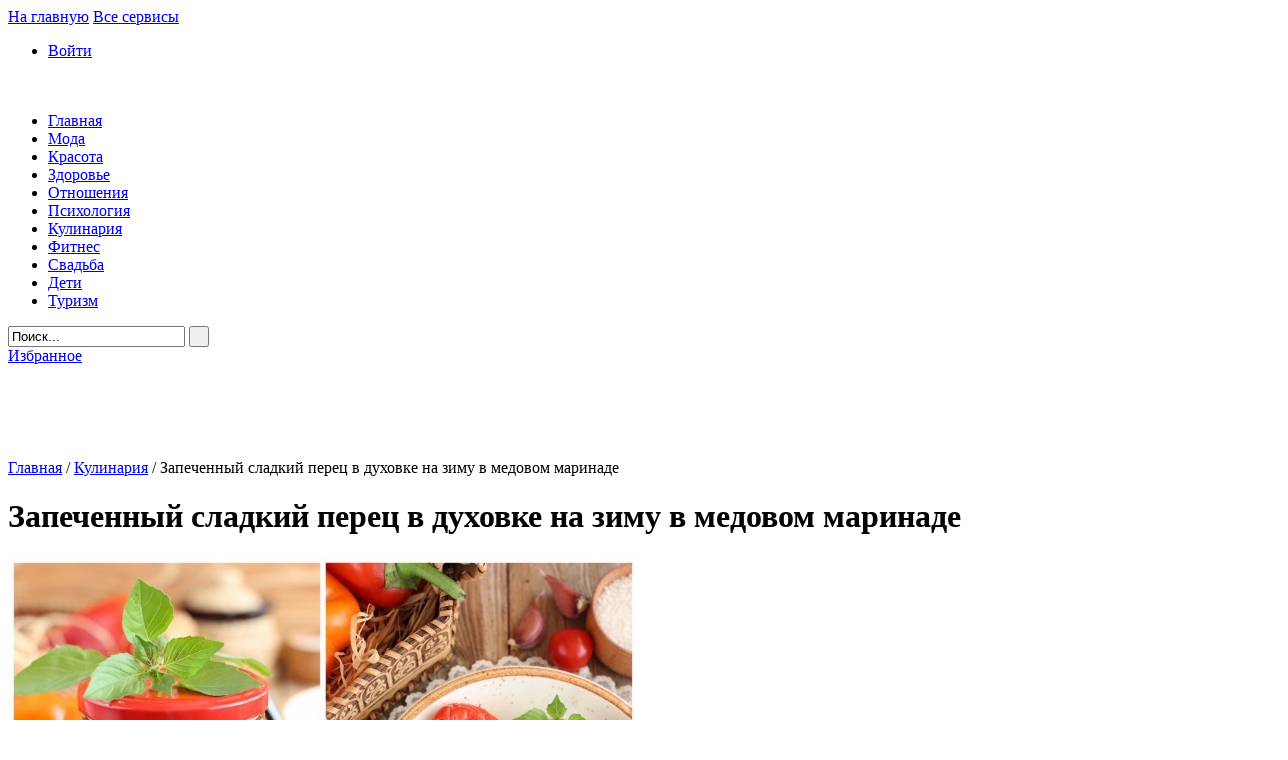

--- FILE ---
content_type: text/html; charset=utf-8
request_url: http://f-journal.ru/zapechennyjj-sladkijj-perec-na-zimu/
body_size: 13515
content:
<!DOCTYPE html>
<html xmlns="http://www.w3.org/1999/xhtml" xmlns:fb="http://www.facebook.com/2008/fbml">
<head>
    <meta http-equiv="X-UA-Compatible" content="IE=EmulateIE9" />
    <meta http-equiv="Content-Type" content="text/html; charset=utf-8" />
    <title>Запеченный сладкий перец в духовке на зиму в медовом маринаде: рецепт с пошаговыми фото</title>
	<link rel="shortcut icon" href="http://f-journal.ru/fj.ico" />
	<link rel="apple-touch-icon" href="http://f-journal.ru/fj.png" />
	<link rel="stylesheet" href="http://f-journal.ru/wp-content/themes/Women_portal/style.css" type="text/css" media="screen" />
	<link rel="stylesheet" type="text/css" href="http://f-journal.ru/wp-content/themes/Women_portal/js/highslide/highslide.css" />
	<script type="text/javascript" src="http://f-journal.ru/wp-content/themes/Women_portal/js/jquery-1.4.4.min.js"></script>
    <script type="text/javascript" src="http://f-journal.ru/wp-content/themes/Women_portal/js/jquery.simplemodal.1.4.2.min.js"></script>
    <script type="text/javascript" src="http://f-journal.ru/wp-content/themes/Women_portal/js/functions.js"></script>  
    <script type="text/javascript" src="http://f-journal.ru/wp-content/themes/Women_portal/js/carousel.js"></script>
    <script type="text/javascript" src="http://f-journal.ru/wp-content/themes/Women_portal/js/slides.min.jquery.js"></script>
    <script type="text/javascript" src="http://f-journal.ru/wp-content/themes/Women_portal/js/scroll.js"></script> 
    <script type="text/javascript" src="http://f-journal.ru/wp-content/themes/Women_portal/js/scroll2.js"></script>
    <script type="text/javascript" src="/wp-content/plugins/mistakes/mistakes.js"></script>
    <script type="text/javascript" src="/wp-content/plugins/nivo-slider/scripts/nivo-slider/jquery.nivo.slider.pack.js"></script>
    
    <link href="/wp-content/plugins/mistakes/mistakes.css" rel="stylesheet" type="text/css" /> 
    <script type="text/javascript" src="http://f-journal.ru/wp-content/themes/Women_portal/js/highslide/highslide-with-gallery.js"></script>
    <script type="text/javascript">
		hs.graphicsDir = 'http://f-journal.ru/wp-content/themes/Women_portal/js/highslide/graphics/';
		hs.lang = {
			cssDirection: 'ltr',
			loadingText : 'Загрузка...',
			loadingTitle : 'Кликните, чтобы отменить',
			focusTitle : 'Кликните, чтобы перевести в фокус',
			fullExpandTitle : 'Развернуть',
			creditsText : 'asdfasdfsa',
			creditsTitle : '',
			restoreTitle : 'Кликните, чтобы закрыть. Кликните и тащите, чтобы передвинуть. Используйте стрелки для перелистывания.'
		};
		hs.showCredits = false;
		// Add the controlbar

		hs.transitions = ['expand', 'crossfade'];
		hs.outlineType = 'rounded-white';
		hs.fadeInOut = true;
		//hs.dimmingOpacity = 0.75;
		
		// Add the controlbar
		hs.addSlideshow({
			//slideshowGroup: 'group1',
			interval: 5000,
			repeat: false,
			useControls: true,
			fixedControls: 'fit',
			overlayOptions: {
				opacity: 0.75,
				position: 'bottom center',
				hideOnMouseOut: true
			}
		});
	</script>
	<script type="text/javascript" src="//yandex.st/share/share.js" charset="utf-8"></script>
	<link rel='stylesheet' id='yarppWidgetCss-css'  href='http://f-journal.ru/wp-content/plugins/yet-another-related-posts-plugin/style/widget.css?ver=3.5' type='text/css' media='all' />
<link rel='stylesheet' id='nivoslider-css'  href='http://f-journal.ru/wp-content/plugins/nivo-slider/scripts/nivo-slider/nivo-slider.css?ver=3.5' type='text/css' media='all' />
<link rel='stylesheet' id='cptch_stylesheet-css'  href='http://f-journal.ru/wp-content/plugins/captcha/css/style.css?ver=3.5' type='text/css' media='all' />
<link rel='stylesheet' id='NextGEN-css'  href='http://f-journal.ru/wp-content/plugins/nextgen-gallery/css/nggallery.css?ver=1.0.0' type='text/css' media='screen' />
<link rel='stylesheet' id='wp-pagenavi-css'  href='http://f-journal.ru/wp-content/plugins/wp-pagenavi/pagenavi-css.css?ver=2.70' type='text/css' media='all' />
<link rel='prev' title='Варенье пятиминутка: лучшие рецепты' href='http://f-journal.ru/varene-pyatiminutka/' />
<link rel='next' title='Салат из огурцов, болгарского перца и лука на зиму' href='http://f-journal.ru/salat-iz-ogurcov-bolgarskogo-perca/' />
<!-- <meta name="NextGEN" version="1.9.8" /> -->

<!-- All in One SEO Pack 2.2.2 by Michael Torbert of Semper Fi Web Design[261,385] -->
<meta name="description" itemprop="description" content="Запеченный сладкий перец в духовке на зиму в медовом маринаде: рецепт приготовления блюда с пошаговыми фотографиями." />

<link rel="canonical" href="http://f-journal.ru/zapechennyjj-sladkijj-perec-na-zimu/" />
<!-- /all in one seo pack -->

<!-- Dynamic Widgets by QURL - http://www.qurl.nl //-->

<script type="text/javascript" src="//vk.com/js/api/openapi.js?105"></script>
<script type="text/javascript">
  VK.init({apiId: 2222385, onlyWidgets: true});
</script>

</head>
    <body class="single single-post postid-22393 single-format-standard">

<div id="all">
	<div id="brand" style="position: absolute; width:100%; height:890px;margin-top:-170px;">
		<ul>
			<li><a rel="nofollow" target="_blank" href="http://goo.gl/dLnS3o">Скидка 10$: промокод <u>KPF743</u></a></li>
			<li><a rel="nofollow" target="_blank" href="/iherb2/">must have: обзор лучших товаров</a></li>
		</ul>
		<a rel="nofollow" style="display:block; width:100%; height:890px; text-decoration: none;" target="_blank" href="http://goo.gl/dLnS3o"></a>
	</div>
</div>
<div id="conteiner">
	<!--
 	<div id="pic-1"></div>
 	<div id="pic-2"></div>
 	<div id="pic-3"></div>
	-->
	<div id="header">
		<a href="http://f-journal.ru" class="home">На главную</a>
		<a href="http://f-journal.ru" class="allservis">Все сервисы</a>
        <ul id="login">
									<li><a href="http://f-journal.ru/avtorizaciya/">Войти</a></li>
			<br />
			<br />
			
		</ul>
		<div id="head">
			<a href="http://f-journal.ru" id="logo"></a>
			<div class="menu-menyu-container"><ul id="menu-menyu" class="menu"><li id="menu-item-32" class="menu-item menu-item-type-custom menu-item-object-custom menu-item-home menu-item-32"><a title="Женский Журнал &#171;f-Journal&#187;" href="http://f-journal.ru">Главная</a></li>
<li id="menu-item-37" class="menu-item menu-item-type-taxonomy menu-item-object-category menu-item-37"><a href="http://f-journal.ru/category/moda/">Мода</a></li>
<li id="menu-item-33" class="menu-item menu-item-type-taxonomy menu-item-object-category menu-item-33"><a href="http://f-journal.ru/category/krasota/">Красота</a></li>
<li id="menu-item-34" class="menu-item menu-item-type-taxonomy menu-item-object-category menu-item-34"><a href="http://f-journal.ru/category/zdorove/">Здоровье</a></li>
<li id="menu-item-38" class="menu-item menu-item-type-taxonomy menu-item-object-category menu-item-38"><a href="http://f-journal.ru/category/otnosheniya/">Отношения</a></li>
<li id="menu-item-39" class="menu-item menu-item-type-taxonomy menu-item-object-category menu-item-39"><a href="http://f-journal.ru/category/psixologiya/">Психология</a></li>
<li id="menu-item-41" class="menu-item menu-item-type-taxonomy menu-item-object-category current-post-ancestor current-menu-parent current-post-parent menu-item-41"><a href="http://f-journal.ru/category/kulinariya/">Кулинария</a></li>
<li id="menu-item-40" class="menu-item menu-item-type-taxonomy menu-item-object-category menu-item-40"><a href="http://f-journal.ru/category/fitnes/">Фитнес</a></li>
<li id="menu-item-36" class="menu-item menu-item-type-taxonomy menu-item-object-category menu-item-36"><a href="http://f-journal.ru/category/svadba/">Свадьба</a></li>
<li id="menu-item-35" class="menu-item menu-item-type-taxonomy menu-item-object-category menu-item-35"><a href="http://f-journal.ru/category/deti/">Дети</a></li>
<li id="menu-item-13206" class="menu-item menu-item-type-taxonomy menu-item-object-category menu-item-13206"><a href="http://f-journal.ru/category/turizm/">Туризм</a></li>
</ul></div>
<script type="text/javascript">function change(a){a.value="";}</script>

			<form action="http://f-journal.ru" method="get">
            	<input name="s" type="text" value="Поиск..." onclick="change(this)" id="text" />
            	<input type="submit" value=" " id="sub">
			</form>
			<a href="#" id="izb" class="head-link"  onclick="return AddToBookmark(this)">Избранное</a>
		</div>
		<div id="baner-728-90">
					<div class="textwidget"><script async src="//pagead2.googlesyndication.com/pagead/js/adsbygoogle.js"></script>
<!-- 728x90 -->
<ins class="adsbygoogle"
     style="display:inline-block;width:728px;height:90px"
     data-ad-client="ca-pub-6691038039906089"
     data-ad-slot="8690122312"></ins>
<script>
(adsbygoogle = window.adsbygoogle || []).push({});
</script></div>
				</div>
	</div>	<div class="templ">
    	<div class="content">
    	<div id="crumbs"><a href="http://f-journal.ru">Главная</a> / <a href="http://f-journal.ru/category/kulinariya/" title="Просмотреть все записи в рубрике &laquo;Кулинария&raquo;">Кулинария</a> / <span class="current">Запеченный сладкий перец в духовке на зиму в медовом маринаде</span></div>							<!--
				<div id="date">
					29 Август 2016				</div>
				-->
				<h1>Запеченный сладкий перец в духовке на зиму в медовом маринаде</h1>
				<div class="baner"> </div>
	   			<div id="post">
	            	<img width="630" height="472" src="http://f-journal.ru/wp-content/uploads/front196-630x472.jpg" class="post_thumbnail wp-post-image" alt="Запеченный сладкий перец на зиму" />	            	
<!-- Quick Adsense WordPress Plugin: http://quicksense.net/ -->
<div style="float:none;margin:10px 0 10px 0;text-align:center;">
<noindex>
<div class="bac8">
<script type="text/javascript">
//<![CDATA[
yandex_partner_id = 71028;
yandex_stat_id=1;
yandex_site_bg_color = 'FFFFFF';
yandex_site_charset = 'utf-8';
yandex_ad_format = 'direct';
yandex_font_size = 1.2;
yandex_font_family = 'arial';
yandex_direct_bg_color = 'FFF9FF';
yandex_direct_type = 'flat';
yandex_direct_limit = 2;
yandex_direct_title_font_size = 3;
yandex_direct_title_color = 'ff0000';
yandex_direct_url_color = '006600';
yandex_direct_all_color = '999999';
yandex_direct_text_color = '333333';
yandex_direct_hover_color = '3D81EE';
yandex_direct_favicon = true;
yandex_no_sitelinks = true;
document.write('<sc'+'ript type="text/javascript" src="http://an.yandex.ru/system/context.js"></sc'+'ript>');
//]]&gt;
</script>
</div>
</noindex>
</div>
<p style="text-align: center;"><em>Запеченный сладкий перец в духовке на зиму в медовом маринаде: рецепт приготовления блюда с пошаговыми фотографиями.</em></p>
<p><strong>Запеченный в духовке сладкий перец</strong> – это прекраснейшая заготовка на зиму, от которой отказаться сможет лишь тот, кто совсем не знаком с вкусовыми качествами мясистого, толстостенного и, действительно, сладкого перца. Таких, пожалуй, нет, а поэтому давайте эти чудесные летние вкусы непременно возьмем с собой в зиму! Сегодня очень просто и быстро готовим сладкий перец в медовом маринаде, который еще больше подчеркнет всю прелесть этой заготовки. Такой сладкий перец в духовке безоговорочно дополнит любое мясное блюдо как гарнир, его можно будет использовать в зимних салатах и презентовать на праздничный стол в качестве яркой закуски.</p>
<p><strong>Ингредиенты:</strong></p>
<p><code>
<a href="http://f-journal.ru/wp-content/gallery/39/1_2.jpg" title="" class="highslide" onclick="return hs.expand(this)" >
	<img class="ngg-singlepic ngg-center" src="http://f-journal.ru/wp-content/gallery/cache/4480__630x420_1_2.jpg" alt="Запеченный сладкий перец на зиму" title="Запеченный сладкий перец на зиму" />
</a>
</code></p>
<ul>
<li>сладкий перец – 5 кг;</li>
<li>чеснок – 3 головки;</li>
<li>соль – 6-7 ч.л.;</li>
<li>мед – 3 ст.л.;</li>
<li>уксус – 7-8 ст.л.;</li>
<li>кориандр, перец душистый, гвоздика – по 0,5 ч.л.;</li>
<li>базилик сушеный – 2-3 ст.л.;</li>
<li>растительное масло – 100-150 мл.</li>
</ul>
<p>Время приготовления: 2 ч.<br />
Выход: около 4 л.</p>
<h2 style="text-align: center;"><em>Пошаговый рецепт приготовления</em></h2>
<p><strong>1.</strong> Для того чтобы запечь на зиму сладкий перец, необходимо подобрать на рынке определенные сорта этого полезного овоща. Плоды с тонкими стенками вряд ли подойдут для этого рецепта, поэтому внимательно осматривайте сладкий перец перед покупкой. Если он крупный, свежий, цельный и без прорезей на кожице, а толщина стенок от 0,7 до 1 см – это тот, что вам нужен для заготовки и запекания на зиму. Выбранный сладкий перец вымываем, но ни в коем случае ничего не вырезаем! Учитывая это, подпорченные перцы лучше откинуть сразу же.</p>

<a href="http://f-journal.ru/wp-content/gallery/39/2_2.jpg" title="" class="highslide" onclick="return hs.expand(this)" >
	<img class="ngg-singlepic ngg-center" src="http://f-journal.ru/wp-content/gallery/cache/4481__630x420_2_2.jpg" alt="Запеченный сладкий перец на зиму" title="Запеченный сладкий перец на зиму" />
</a>

<p><strong>2.</strong> Застилаем на противень пергамент, выкладываем перчинки в один ряд, плотно друг к другу.</p>

<a href="http://f-journal.ru/wp-content/gallery/39/3_2.jpg" title="" class="highslide" onclick="return hs.expand(this)" >
	<img class="ngg-singlepic ngg-center" src="http://f-journal.ru/wp-content/gallery/cache/4482__630x420_3_2.jpg" alt="Запеченный сладкий перец на зиму" title="Запеченный сладкий перец на зиму" />
</a>

<p><strong>3.</strong> Духовку необходимо нагреть до 200 градусов и на 30-45-55 минут отправить сладкий перец выпекаться. При выпекании в таком жару он может лопаться, сильно вздуваться, умеренно пригорать верхушка – ничего страшного. Обычно, при очищении кожицы, вся черная пригоревшая часть сходит вместе с ней. Главное, добиться мягкого состояния плода, чтобы было легко очистить его от тонкой верхней кожуры. Через минут 15-20 после того, как вы отправили перцы в духовку, противень вынимаем, аккуратно с помощью щипцов переворачиваем перцы на другую сторону для более равномерного выпекания и допекаем. Общее время готовки зависит от размера перца, толщины его стенок, сорта и может достигать даже целого часа. После того, как вы убедились, что ваш перец полностью готов, духовку выключаем и оставляем перец в ней остывать. Можно укрыть его куском фольги, чтобы он хорошо «подпарился», тогда кожица отойдет от него очень быстро!</p>

<a href="http://f-journal.ru/wp-content/gallery/39/4_2.jpg" title="" class="highslide" onclick="return hs.expand(this)" >
	<img class="ngg-singlepic ngg-center" src="http://f-journal.ru/wp-content/gallery/cache/4483__630x420_4_2.jpg" alt="Запеченный сладкий перец на зиму" title="Запеченный сладкий перец на зиму" />
</a>

<p><strong>4.</strong> Перец охладился – можно снимать с каждого кожицу. Важный нюанс: жидкость, которая вытекает из запеченных перцев, будет составлять основу для медового маринада, поэтому очищать перец следует над глубокой миской и собирать сок без больших потерь в одну емкость.</p>

<a href="http://f-journal.ru/wp-content/gallery/39/5_2.jpg" title="" class="highslide" onclick="return hs.expand(this)" >
	<img class="ngg-singlepic ngg-center" src="http://f-journal.ru/wp-content/gallery/cache/4484__630x420_5_2.jpg" alt="Запеченный сладкий перец на зиму" title="Запеченный сладкий перец на зиму" />
</a>

<p><strong>5.</strong> Итак, снимаем кожицу, разрезаем перчик по ложбинкам, сцеживаем сок и удаляем семенную коробочку. Процесс трудоемкий и монотонный, однако, он будет абсолютно оправдан при первой же дегустации!</p>

<a href="http://f-journal.ru/wp-content/gallery/39/6_2.jpg" title="" class="highslide" onclick="return hs.expand(this)" >
	<img class="ngg-singlepic ngg-center" src="http://f-journal.ru/wp-content/gallery/cache/4485__630x420_6_2.jpg" alt="Запеченный сладкий перец на зиму" title="Запеченный сладкий перец на зиму" />
</a>

<p><strong>6.</strong> Очищенные перцы складываем в миску.</p>

<a href="http://f-journal.ru/wp-content/gallery/39/7_2.jpg" title="" class="highslide" onclick="return hs.expand(this)" >
	<img class="ngg-singlepic ngg-center" src="http://f-journal.ru/wp-content/gallery/cache/4486__630x420_7_2.jpg" alt="Запеченный сладкий перец на зиму" title="Запеченный сладкий перец на зиму" />
</a>

<p><strong>7.</strong> Режем их на более мелкие сегменты (по желанию).</p>

<a href="http://f-journal.ru/wp-content/gallery/39/8_2.jpg" title="" class="highslide" onclick="return hs.expand(this)" >
	<img class="ngg-singlepic ngg-center" src="http://f-journal.ru/wp-content/gallery/cache/4487__630x420_8_2.jpg" alt="Запеченный сладкий перец на зиму" title="Запеченный сладкий перец на зиму" />
</a>

<p><strong>8.</strong> Приступаем к приготовлению медового маринада. Сок из перцев процеживаем от семян, его получилось достаточно много, в нашем случае 0,5 литра из 5 кг крупного сладкого перца. Смешиваем сок с солью, медом и уксусом, вливаем растительное масло.</p>

<a href="http://f-journal.ru/wp-content/gallery/39/9_2.jpg" title="" class="highslide" onclick="return hs.expand(this)" >
	<img class="ngg-singlepic ngg-center" src="http://f-journal.ru/wp-content/gallery/cache/4488__630x420_9_2.jpg" alt="Запеченный сладкий перец на зиму" title="Запеченный сладкий перец на зиму" />
</a>

<p><strong>9.</strong> Ставим на огонь, прогреваем практически до кипения, не забыв ароматизировать пряностями – кориандром, гвоздикой и душистым перцем.</p>

<a href="http://f-journal.ru/wp-content/gallery/39/10_1.jpg" title="" class="highslide" onclick="return hs.expand(this)" >
	<img class="ngg-singlepic ngg-center" src="http://f-journal.ru/wp-content/gallery/cache/4489__630x420_10_1.jpg" alt="Запеченный сладкий перец на зиму" title="Запеченный сладкий перец на зиму" />
</a>

<p><strong>10.</strong> Для заготовки приготовим сухие и чистые банки, на дно каждой выкладываем слоем сладкий перец, присыпаем сухим базиликом и кладем два-три крупных ломтика чеснока.</p>

<a href="http://f-journal.ru/wp-content/gallery/39/11_0.jpg" title="" class="highslide" onclick="return hs.expand(this)" >
	<img class="ngg-singlepic ngg-center" src="http://f-journal.ru/wp-content/gallery/cache/4490__630x420_11_0.jpg" alt="Запеченный сладкий перец на зиму" title="Запеченный сладкий перец на зиму" />
</a>

<p><strong>11.</strong> Повторяем слои «перец-чеснок-базилик», пока банка не наполнится. Периодически вливаем в банку горячий маринад.</p>

<a href="http://f-journal.ru/wp-content/gallery/39/12.jpg" title="" class="highslide" onclick="return hs.expand(this)" >
	<img class="ngg-singlepic ngg-center" src="http://f-journal.ru/wp-content/gallery/cache/4491__630x420_12.jpg" alt="Запеченный сладкий перец на зиму" title="Запеченный сладкий перец на зиму" />
</a>

<p><strong>12.</strong> Банка наполнена, доливаем по необходимости медовый маринад и раскладываем пряности пропорционально в каждую баночку с перцем.</p>

<a href="http://f-journal.ru/wp-content/gallery/39/13.jpg" title="" class="highslide" onclick="return hs.expand(this)" >
	<img class="ngg-singlepic ngg-center" src="http://f-journal.ru/wp-content/gallery/cache/4492__630x420_13.jpg" alt="Запеченный сладкий перец на зиму" title="Запеченный сладкий перец на зиму" />
</a>

<p><strong>13.</strong> Ставим банки с перцами на стерилизацию, застелив дно полотном. Время пребывания литровых банок в кипятке – 20 минут от момента закипания.</p>

<a href="http://f-journal.ru/wp-content/gallery/39/14.jpg" title="" class="highslide" onclick="return hs.expand(this)" >
	<img class="ngg-singlepic ngg-center" src="http://f-journal.ru/wp-content/gallery/cache/4493__630x420_14.jpg" alt="Запеченный сладкий перец на зиму" title="Запеченный сладкий перец на зиму" />
</a>

<p><strong>14.</strong> После стерилизации укупориваем и переворачиваем вниз железными/винтовыми крышками. Охлаждаем без укутывания.</p>

<a href="http://f-journal.ru/wp-content/gallery/39/15.jpg" title="" class="highslide" onclick="return hs.expand(this)" >
	<img class="ngg-singlepic ngg-center" src="http://f-journal.ru/wp-content/gallery/cache/4494__630x420_15.jpg" alt="Запеченный сладкий перец на зиму" title="Запеченный сладкий перец на зиму" />
</a>

<p><strong>15.</strong> Запеченный в духовке сладкий перец на зиму готов! Приятного аппетита!</p>
<p>
<a href="http://f-journal.ru/wp-content/gallery/39/16.jpg" title="" class="highslide" onclick="return hs.expand(this)" >
	<img class="ngg-singlepic ngg-center" src="http://f-journal.ru/wp-content/gallery/cache/4495__630x473_16.jpg" alt="Запеченный сладкий перец на зиму" title="Запеченный сладкий перец на зиму" />
</a>
<br />

<a href="http://f-journal.ru/wp-content/gallery/39/18.jpg" title="" class="highslide" onclick="return hs.expand(this)" >
	<img class="ngg-singlepic ngg-center" src="http://f-journal.ru/wp-content/gallery/cache/4497__630x420_18.jpg" alt="Запеченный сладкий перец на зиму" title="Запеченный сладкий перец на зиму" />
</a>
<br />

<a href="http://f-journal.ru/wp-content/gallery/39/17.jpg" title="" class="highslide" onclick="return hs.expand(this)" >
	<img class="ngg-singlepic ngg-center" src="http://f-journal.ru/wp-content/gallery/cache/4496__630x420_17.jpg" alt="Запеченный сладкий перец на зиму" title="Запеченный сладкий перец на зиму" />
</a>
</p>

<div style="font-size:0px;height:0px;line-height:0px;margin:0;padding:0;clear:both"></div>
	    		</div>
			
<div class="after_post_block">
	<div class="soc">
	<div class="social">
		<p class="categories">Рубрика: <a href="http://f-journal.ru/category/kulinariya/" title="Просмотреть все записи в рубрике &laquo;Кулинария&raquo;" rel="category tag">Кулинария</a>, <a href="http://f-journal.ru/category/kulinariya/poshagovye-recepty/" title="Просмотреть все записи в рубрике &laquo;Пошаговые рецепты&raquo;" rel="category tag">Пошаговые рецепты</a></p>
	</div>
	<div class="yashare-auto-init" data-yashareL10n="ru" data-background="transparent" data-yashareQuickServices="yaru,vkontakte,facebook,twitter,odnoklassniki,moimir,gplus" data-yashareTheme="counter" data-yashareType="small"></div>
	</div>
    <div class="buttons_wrapper">
           <div class="orphus_notifier">
				<p>Заметили ошибку? Выделите текст и нажмите Ctrl+Enter чтобы сообщить об этом редакции!</p>
			</div>
        <div class="clear"></div>
    </div>

	<div class="yandex-after-post">
			<noindex>
				<div id="SC_TBlock_71186" class="SC_TBlock"></div>
			</noindex>
	</div>

    <div class="after_post_search">
        <div class="simmilar_post_title">
            <span>Похожие публикации</span>
        </div>

        <div class="clear"></div>
    </div>
    <div id="crp_related"><ul class="simmilar_list"><li class="simmilar_wrapper"><a href="http://f-journal.ru/perec-farshirovannyjj-na-zimu/" rel="bookmark"><img width="106" height="80" src="http://f-journal.ru/wp-content/uploads/front169-120x90.jpg" class="crp_thumb wp-post-image" alt="Сладкий перец, фаршированный грибами, в остром маринаде на зиму" title="Сладкий перец, фаршированный грибами, в остром маринаде на зиму" border="0" /></a> <span class="crp_links"><a href="http://f-journal.ru/perec-farshirovannyjj-na-zimu/" rel="bookmark" class="crp_title">Сладкий перец, фаршированный грибами, в остром маринаде на зиму</a><br /><a href="http://f-journal.ru/category/poshagovye-recepty" rel="bookmark" class="crp_cat">Пошаговые рецепты</a></span></li><li class="simmilar_wrapper"><a href="http://f-journal.ru/pashtet-iz-baklazhanov-i-bolgarskogo-perca/" rel="bookmark"><img width="106" height="80" src="http://f-journal.ru/wp-content/uploads/front173-120x90.jpg" class="crp_thumb wp-post-image" alt="Паштет из баклажанов и болгарского перца" title="Паштет из баклажанов и болгарского перца" border="0" /></a> <span class="crp_links"><a href="http://f-journal.ru/pashtet-iz-baklazhanov-i-bolgarskogo-perca/" rel="bookmark" class="crp_title">Паштет из баклажанов и болгарского перца</a><br /><a href="http://f-journal.ru/category/poshagovye-recepty" rel="bookmark" class="crp_cat">Пошаговые рецепты</a></span></li><li class="simmilar_wrapper"><a href="http://f-journal.ru/marinovannye-pomidory-cherri/" rel="bookmark"><img width="106" height="80" src="http://f-journal.ru/wp-content/uploads/front172-120x90.jpg" class="crp_thumb wp-post-image" alt="Маринованные помидоры черри на зиму" title="Маринованные помидоры черри на зиму" border="0" /></a> <span class="crp_links"><a href="http://f-journal.ru/marinovannye-pomidory-cherri/" rel="bookmark" class="crp_title">Маринованные помидоры черри на зиму</a><br /><a href="http://f-journal.ru/category/poshagovye-recepty" rel="bookmark" class="crp_cat">Пошаговые рецепты</a></span></li><li class="simmilar_wrapper"><a href="http://f-journal.ru/ovoshhnoe-ragu/" rel="bookmark"><img width="106" height="80" src="http://f-journal.ru/wp-content/uploads/10104-120x90.jpg" class="crp_thumb wp-post-image" alt="Весеннее овощное рагу с шампиньонами" title="Весеннее овощное рагу с шампиньонами" border="0" /></a> <span class="crp_links"><a href="http://f-journal.ru/ovoshhnoe-ragu/" rel="bookmark" class="crp_title">Весеннее овощное рагу с шампиньонами</a><br /><a href="http://f-journal.ru/category/poshagovye-recepty" rel="bookmark" class="crp_cat">Пошаговые рецепты</a></span></li><li class="simmilar_wrapper"><a href="http://f-journal.ru/paprikash-iz-kuricy/" rel="bookmark"><img width="106" height="80" src="http://f-journal.ru/wp-content/uploads/front194-120x90.jpg" class="crp_thumb wp-post-image" alt="Паприкаш из курицы" title="Паприкаш из курицы" border="0" /></a> <span class="crp_links"><a href="http://f-journal.ru/paprikash-iz-kuricy/" rel="bookmark" class="crp_title">Паприкаш из курицы</a><br /><a href="http://f-journal.ru/category/poshagovye-recepty" rel="bookmark" class="crp_cat">Пошаговые рецепты</a></span></li><li class="simmilar_wrapper"><a href="http://f-journal.ru/marinovannye-pomidory/" rel="bookmark"><img width="106" height="80" src="http://f-journal.ru/wp-content/uploads/front177-120x90.jpg" class="crp_thumb wp-post-image" alt="Маринованные помидоры на зиму" title="Маринованные помидоры на зиму" border="0" /></a> <span class="crp_links"><a href="http://f-journal.ru/marinovannye-pomidory/" rel="bookmark" class="crp_title">Маринованные помидоры на зиму</a><br /><a href="http://f-journal.ru/category/poshagovye-recepty" rel="bookmark" class="crp_cat">Пошаговые рецепты</a></span></li></ul><div class="clear"></div></div>    <div class="baner">			<div class="execphpwidget"><div id="vk_comments"></div>
<script type="text/javascript">
VK.Widgets.Comments("vk_comments", {limit: 20, width: "auto", attach: "*"});
</script></div>
		</div>
</div>

<br /><br /><br /><br />
		</div>
  	</div>

	<div class="sidebar-right">
		<div id="baner-300-250">			<div class="textwidget"><noindex>
<script async src="//pagead2.googlesyndication.com/pagead/js/adsbygoogle.js"></script>
<!-- 300x250, создано 19.03.11 f-journal -->
<ins class="adsbygoogle"
     style="display:inline-block;width:300px;height:250px"
     data-ad-client="ca-pub-6691038039906089"
     data-ad-slot="9999423451"></ins>
<script>
(adsbygoogle = window.adsbygoogle || []).push({});
</script>
</noindex></div>
		</div>

		<div class="gs1"><div class="pwidget-head">Популярные публикации</div><ul>
<li class="plast-post-li">
<a href="http://f-journal.ru/chto-prigotovit-iz-chesnochnykh-strelok/"  title="Что можно приготовить из чесночных стрелок"><img width="93" height="70" src="http://f-journal.ru/wp-content/uploads/2652.jpg" class="plast-post wp-post-image" alt="чеснок" style="width:105px;height:70px;" /> Что можно приготовить из чесночных стрелок</a> <span class="pview-count">Просмотры: 57 491<span><div class="clear"></div></li><li class="plast-post-li">
<a href="http://f-journal.ru/kak-solit-seledku-v-domashnikh-usloviyakh/"  title="Как солить селедку в домашних условиях? Рецепты соленой селе..."><img width="93" height="70" src="http://f-journal.ru/wp-content/uploads/2069.jpg" class="plast-post wp-post-image" alt="как солить селедку в домашних условиях" style="width:105px;height:70px;" /> Как солить селедку в домашних условиях? Рецепты соленой селе...</a> <span class="pview-count">Просмотры: 51 525<span><div class="clear"></div></li><li class="plast-post-li">
<a href="http://f-journal.ru/postnoe-pechene/"  title="Постное печенье &ndash; рецепты постной выпечки"><img width="95" height="70" src="http://f-journal.ru/wp-content/uploads/1450.jpg" class="plast-post wp-post-image" alt="Постное печенье" style="width:105px;height:70px;" /> Постное печенье &ndash; рецепты постной выпечки</a> <span class="pview-count">Просмотры: 41 745<span><div class="clear"></div></li><li class="plast-post-li">
<a href="http://f-journal.ru/varene-iz-grush/"  title="Варенье из груш &mdash; рецепты приготовления"><img width="105" height="70" src="http://f-journal.ru/wp-content/uploads/9547.jpg" class="plast-post wp-post-image" alt="Варенье из груш" style="width:105px;height:70px;" /> Варенье из груш &mdash; рецепты приготовления</a> <span class="pview-count">Просмотры: 35 354<span><div class="clear"></div></li><li class="plast-post-li">
<a href="http://f-journal.ru/zasolka-krasnojj-ryby/"  title="Как засолить красную рыбу в домашних условиях &mdash; рецепты"><img width="105" height="70" src="http://f-journal.ru/wp-content/uploads/4076.jpg" class="plast-post wp-post-image" alt="засолка красной рыбы" style="width:105px;height:70px;" /> Как засолить красную рыбу в домашних условиях &mdash; рецепты</a> <span class="pview-count">Просмотры: 33 614<span><div class="clear"></div></li><li class="plast-post-li">
<a href="http://f-journal.ru/pirog-s-tykvojj/"  title="Пирог с тыквой &ndash; простые и быстрые рецепты"><img width="105" height="70" src="http://f-journal.ru/wp-content/uploads/2830.jpg" class="plast-post wp-post-image" alt="Пирог с тыквой" style="width:105px;height:70px;" /> Пирог с тыквой &ndash; простые и быстрые рецепты</a> <span class="pview-count">Просмотры: 32 314<span><div class="clear"></div></li><li class="plast-post-li">
<a href="http://f-journal.ru/glazur-dlya-pechenya-recept/"  title="Глазурь для печенья &ndash; рецепты"><img width="105" height="70" src="http://f-journal.ru/wp-content/uploads/1594.jpg" class="plast-post wp-post-image" alt="глазурь для печенья" style="width:105px;height:70px;" /> Глазурь для печенья &ndash; рецепты</a> <span class="pview-count">Просмотры: 31 189<span><div class="clear"></div></li></ul>
</div><div class="gs1">			<div class="textwidget"><div class="banner-right">
<a target="_blank" href="http://ru.iherb.com/?rcode=kpf743"><img src="http://f-journal.ru/wp-content/uploads/300х400_iherb_effects.jpg"></a>
</div></div>
		</div><div class="gs1"><div class='yarpp-related-widget'>
<h3>Читайте также:</h3>
<div class="yarpp-thumbnails-horizontal">
<a class='yarpp-thumbnail' href='http://f-journal.ru/perec-farshirovannyjj-na-zimu/' title='Сладкий перец, фаршированный грибами, в остром маринаде на зиму'>
<img width="130" height="87" src="http://f-journal.ru/wp-content/uploads/front169-130x87.jpg" class="attachment-yarpp-thumbnail wp-post-image" alt="перец фаршированный на зиму" /><span class="yarpp-thumbnail-title">Сладкий перец, фаршированный грибами, в остром маринаде на зиму</span></a>
<a class='yarpp-thumbnail' href='http://f-journal.ru/perec-farshirovannyjj/' title='Перец фаршированный мясом и рисом'>
<img width="130" height="87" src="http://f-journal.ru/wp-content/uploads/front115-130x87.jpg" class="attachment-yarpp-thumbnail wp-post-image" alt="Перец фаршированный" /><span class="yarpp-thumbnail-title">Перец фаршированный мясом и рисом</span></a>
<a class='yarpp-thumbnail' href='http://f-journal.ru/kotlety-v-dukhovke/' title='Котлеты в духовке'>
<img width="130" height="87" src="http://f-journal.ru/wp-content/uploads/front137-130x87.jpg" class="attachment-yarpp-thumbnail wp-post-image" alt="Котлеты в духовке" /><span class="yarpp-thumbnail-title">Котлеты в духовке</span></a>
<a class='yarpp-thumbnail' href='http://f-journal.ru/marinovannye-pomidory/' title='Маринованные помидоры на зиму'>
<img width="130" height="87" src="http://f-journal.ru/wp-content/uploads/front177-130x87.jpg" class="attachment-yarpp-thumbnail wp-post-image" alt="Маринованные помидоры" /><span class="yarpp-thumbnail-title">Маринованные помидоры на зиму</span></a>
<a class='yarpp-thumbnail' href='http://f-journal.ru/syrniki-v-dukhovke/' title='Сырники из творога в духовке'>
<img width="130" height="87" src="http://f-journal.ru/wp-content/uploads/front91-130x87.jpg" class="attachment-yarpp-thumbnail wp-post-image" alt="Сырники из творога в духовке" /><span class="yarpp-thumbnail-title">Сырники из творога в духовке</span></a>
<a class='yarpp-thumbnail' href='http://f-journal.ru/postnyjj-sladkijj-pirog/' title='Постный сладкий пирог'>
<img width="130" height="87" src="http://f-journal.ru/wp-content/uploads/front176-130x87.jpg" class="attachment-yarpp-thumbnail wp-post-image" alt="Постный сладкий пирог" /><span class="yarpp-thumbnail-title">Постный сладкий пирог</span></a>
</div>
</div>
</div><div class="gs1">			<div class="textwidget"><noindex>
<div class="ya-right-350" style="position: relative; top: 0px; width: 300px;">
<!-- Яндекс.Директ -->
<div id="yandex_ad"></div>
<script type="text/javascript">
(function(w, d, n, s, t) {
w[n] = w[n] || [];
w[n].push(function() {
Ya.Direct.insertInto(71028, "yandex_ad", {
stat_id: 3,
ad_format: "direct",
type: "300x250",
links_underline: true,
site_bg_color: "FFFFFF",
header_bg_color: "FFF9FF",
bg_color: "FFF9FF",
title_color: "0066CC",
url_color: "006600",
text_color: "000000",
hover_color: "BD00A5",
favicon: true,
no_sitelinks: true
});
});
t = d.getElementsByTagName("script")[0];
s = d.createElement("script");
s.src = "//an.yandex.ru/system/context.js";
s.type = "text/javascript";
s.async = true;
t.parentNode.insertBefore(s, t);
})(window, document, "yandex_context_callbacks");
</script>
</div>
</noindex></div>
		</div>
  	</div>
	<div id="carousel">
      <h3>Карусель портала</h3><span>Карусель портала</span>
	  <div id='carousel_container'>
		  <div id="left_scroll"></div>
		    <div id='carousel_inner'>
		        <ul id='carousel_ul'>
									    <li><a href="http://f-journal.ru/maslo-ilang-ilang/">Женский Журнал "f-Journal"<img width="225" height="150" src="http://f-journal.ru/wp-content/uploads/10501-300x200.jpg" class="alignleft post_thumbnail wp-post-image" alt="Эфирное масло Иланг-Иланг" /><p>Эфирное масло Иланг-Иланг</p></a></li>
										    <li><a href="http://f-journal.ru/s-chem-nosit-dzhinsovye-shorty/">Мода<img width="199" height="150" src="http://f-journal.ru/wp-content/uploads/2943-266x200.jpg" class="alignleft post_thumbnail wp-post-image" alt="С чем носить джинсовые шорты" /><p>С чем носить джинсовые шорты</p></a></li>
										    <li><a href="http://f-journal.ru/tush-dlya-resnic/">Красота<img width="312" height="150" src="http://f-journal.ru/wp-content/uploads/97.jpg" class="alignleft post_thumbnail wp-post-image" alt="Тушь для ресниц" /><p>Тушь для ресниц — выбираем правильно!</p></a></li>
										    <li><a href="http://f-journal.ru/steviya/">Здоровье<img width="179" height="150" src="http://f-journal.ru/wp-content/uploads/9118-239x200.jpg" class="alignleft post_thumbnail wp-post-image" alt="Стевия" /><p>Стевия &#8212; польза и лечебные свойства</p></a></li>
										    <li><a href="http://f-journal.ru/animal-fitness/">Фитнес<img width="187" height="150" src="http://f-journal.ru/wp-content/uploads/941-250x200.jpg" class="alignleft post_thumbnail wp-post-image" alt="Animal fitness" /><p>Что такое Аnimal-fitness?</p></a></li>
										    <li><a href="http://f-journal.ru/planirovanie-beremennosti/">Дети<img width="216" height="150" src="http://f-journal.ru/wp-content/uploads/1774-289x200.jpg" class="alignleft post_thumbnail wp-post-image" alt="Планирование беременности" /><p>Планирование беременности</p></a></li>
										    <li><a href="http://f-journal.ru/apelsinovye-keksy/">Кулинария<img width="225" height="150" src="http://f-journal.ru/wp-content/uploads/front31-300x200.jpg" class="alignleft post_thumbnail wp-post-image" alt="Апельсиновые кексы" /><p>Апельсиновые кексы</p></a></li>
										    <li><a href="http://f-journal.ru/yubilei-svadeb/">Свадьба<img width="225" height="150" src="http://f-journal.ru/wp-content/uploads/52-300x200.jpg" class="alignleft post_thumbnail wp-post-image" alt="Свадебные годовщины" /><p>Юбилеи свадеб (свадебные годовщины)</p></a></li>
										    <li><a href="http://f-journal.ru/pochemu-zhena-teryaet-svoyu-privlekatelnost/">Отношения<img width="225" height="150" src="http://f-journal.ru/wp-content/uploads/231-300x200.jpg" class="alignleft post_thumbnail wp-post-image" alt="Почему жена теряет свою привлекательность?" /><p>Почему жена теряет свою привлекательность?</p></a></li>
										    <li><a href="http://f-journal.ru/nezhelatelnaya-beremennost/">Психология<img width="202" height="150" src="http://f-journal.ru/wp-content/uploads/2700-270x200.jpg" class="alignleft post_thumbnail wp-post-image" alt="нежелательная беременность" /><p>Что делать при нежелательной беременности</p></a></li>
										    <li><a href="http://f-journal.ru/plate-na-novyjj-god-2012/">Новый Год 2012<img width="235" height="150" src="http://f-journal.ru/wp-content/uploads/1324-300x191.jpg" class="alignleft post_thumbnail wp-post-image" alt="Платье на Новый год 2012" /><p>Платье на Новый год 2012 – в чем встречать год Черного Дракона</p></a></li>
										    <li><a href="http://f-journal.ru/zhenskie-chasy-zima-2011-2012/">Мода - зима 2012<img width="191" height="150" src="http://f-journal.ru/wp-content/uploads/1494-255x200.jpg" class="alignleft post_thumbnail wp-post-image" alt="модные женские часы зима 2011 2012" /><p>Модные женские часы зима 2011-2012</p></a></li>
										    <li><a href="http://f-journal.ru/chto-podarit-parnyu-na-novyjj-god/">Новый Год<img width="208" height="150" src="http://f-journal.ru/wp-content/uploads/4510-278x200.jpg" class="alignleft post_thumbnail wp-post-image" alt="Что подарить парню на Новый год" /><p>Что подарить парню на Новый год?</p></a></li>
										    <li><a href="http://f-journal.ru/chto-podarit-muzhchine-na-den-svyatogo-valentina/">День святого Валентина<img width="225" height="150" src="http://f-journal.ru/wp-content/uploads/1940-300x200.jpg" class="alignleft post_thumbnail wp-post-image" alt="Что подарить мужчине на День святого Валентина" /><p>Что подарить мужчине на День святого Валентина</p></a></li>
										    <li><a href="http://f-journal.ru/must-have-vesna-2012/">Мода весна-лето 2012<img width="201" height="150" src="http://f-journal.ru/wp-content/uploads/1930-268x200.jpg" class="alignleft post_thumbnail wp-post-image" alt="«Must-Have» весна 2012" /><p>&#171;Must-Have&#187; весна 2012</p></a></li>
										    <li><a href="http://f-journal.ru/chto-podarit-podruge-na-8-marta-2012/">8 Марта<img width="225" height="150" src="http://f-journal.ru/wp-content/uploads/20791-300x200.jpg" class="alignleft post_thumbnail wp-post-image" alt="Что подарить подруге на 8 марта 2012" /><p>Что подарить подруге на 8 марта 2012</p></a></li>
										    <li><a href="http://f-journal.ru/istoriya-kofe/">Кофе<img width="210" height="150" src="http://f-journal.ru/wp-content/uploads/2864-280x200.jpg" class="alignleft post_thumbnail wp-post-image" alt="История кофе" /><p>История кофе</p></a></li>
										    <li><a href="http://f-journal.ru/kogda-ekhat-v-parizh/">Туризм<img width="240" height="150" src="http://f-journal.ru/wp-content/uploads/9807-300x187.jpg" class="alignleft post_thumbnail wp-post-image" alt="Париж" /><p>Когда лучше ехать в Париж</p></a></li>
										    <li><a href="http://f-journal.ru/kafe-parizha/">Париж<img width="150" height="150" src="http://f-journal.ru/wp-content/uploads/9815-200x200.jpg" class="alignleft post_thumbnail wp-post-image" alt="кафе парижа" /><p>Знаменитые кафе в Париже</p></a></li>
										    <li><a href="http://f-journal.ru/istoriya-shokolada/">Шоколад<img width="199" height="150" src="http://f-journal.ru/wp-content/uploads/3070-266x200.jpg" class="alignleft post_thumbnail wp-post-image" alt="История шоколада" /><p>История шоколада</p></a></li>
										    <li><a href="http://f-journal.ru/tvorozhnaya-paskha/">Пасха<img width="225" height="150" src="http://f-journal.ru/wp-content/uploads/5023-300x200.jpg" class="alignleft post_thumbnail wp-post-image" alt="Творожная пасха" /><p>Творожная пасха &#8212; рецепты</p></a></li>
										    <li><a href="http://f-journal.ru/kakie-cvety-podarit-na-8-marta/">Праздники<img width="225" height="150" src="http://f-journal.ru/wp-content/uploads/20711-300x200.jpg" class="alignleft post_thumbnail wp-post-image" alt="Какие цветы подарить на 8 марта" /><p>Какие цветы подарить на 8 марта</p></a></li>
										    <li><a href="http://f-journal.ru/gornolyzhnye-kurorty-italii/">Горнолыжные курорты Европы<img width="225" height="150" src="http://f-journal.ru/wp-content/uploads/9412-300x200.jpg" class="alignleft post_thumbnail wp-post-image" alt="горнолыжные курорты Италии" /><p>Лучшие горнолыжные курорты Италии</p></a></li>
										    <li><a href="http://f-journal.ru/sup-s-frikadelkami/">Пошаговые рецепты<img width="225" height="150" src="http://f-journal.ru/wp-content/uploads/front116-300x200.jpg" class="alignleft post_thumbnail wp-post-image" alt="Cуп с фрикадельками" /><p>Суп с фрикадельками</p></a></li>
										    <li><a href="http://f-journal.ru/ezhevika-recepty/">Что приготовить из ...<img width="225" height="150" src="http://f-journal.ru/wp-content/uploads/9881-300x200.jpg" class="alignleft post_thumbnail wp-post-image" alt="Что можно приготовить из ежевики" /><p>Что приготовить из ежевики</p></a></li>
										    <li><a href="http://f-journal.ru/maslo-apelsina/">Ароматерапия<img width="225" height="150" src="http://f-journal.ru/wp-content/uploads/9882-300x200.jpg" class="alignleft post_thumbnail wp-post-image" alt="Эфирное масло апельсина" /><p>Масло апельсина</p></a></li>
										    <li><a href="http://f-journal.ru/rebenok-3-mesyaca/">Календарь развития ребенка по месяцам<img width="225" height="150" src="http://f-journal.ru/wp-content/uploads/10592-300x200.jpg" class="alignleft post_thumbnail wp-post-image" alt="Ребенок 3 месяца" /><p>Развитие ребенка: третий месяц жизни</p></a></li>
							        </ul>
		    </div>
		  <div id="right_scroll"></div>
	  </div>
	</div>

</div><br />

<div id="full-footer">
	<div id="footer">
	<div id="footer-menu">
		<div class="menu-menyu-container"><ul id="menu-l1" class="menu"><li class="menu-item menu-item-type-custom menu-item-object-custom menu-item-home menu-item-32"><a title="Женский Журнал &#171;f-Journal&#187;" href="http://f-journal.ru">Главная</a></li>
<li class="menu-item menu-item-type-taxonomy menu-item-object-category menu-item-37"><a href="http://f-journal.ru/category/moda/">Мода</a></li>
<li class="menu-item menu-item-type-taxonomy menu-item-object-category menu-item-33"><a href="http://f-journal.ru/category/krasota/">Красота</a></li>
<li class="menu-item menu-item-type-taxonomy menu-item-object-category menu-item-34"><a href="http://f-journal.ru/category/zdorove/">Здоровье</a></li>
<li class="menu-item menu-item-type-taxonomy menu-item-object-category menu-item-38"><a href="http://f-journal.ru/category/otnosheniya/">Отношения</a></li>
<li class="menu-item menu-item-type-taxonomy menu-item-object-category menu-item-39"><a href="http://f-journal.ru/category/psixologiya/">Психология</a></li>
<li class="menu-item menu-item-type-taxonomy menu-item-object-category current-post-ancestor current-menu-parent current-post-parent menu-item-41"><a href="http://f-journal.ru/category/kulinariya/">Кулинария</a></li>
<li class="menu-item menu-item-type-taxonomy menu-item-object-category menu-item-40"><a href="http://f-journal.ru/category/fitnes/">Фитнес</a></li>
<li class="menu-item menu-item-type-taxonomy menu-item-object-category menu-item-36"><a href="http://f-journal.ru/category/svadba/">Свадьба</a></li>
<li class="menu-item menu-item-type-taxonomy menu-item-object-category menu-item-35"><a href="http://f-journal.ru/category/deti/">Дети</a></li>
<li class="menu-item menu-item-type-taxonomy menu-item-object-category menu-item-13206"><a href="http://f-journal.ru/category/turizm/">Туризм</a></li>
</ul></div>	</div>
    <div id="cop">© 2010-2014, f-Journal.Ru - Все права защищены.</div>
	<div class="menu-nizhnee-menyu-container"><ul id="footer-list" class="menu-footer"><li id="menu-item-4798" class="menu-item menu-item-type-custom menu-item-object-custom menu-item-home menu-item-4798"><a href="http://f-journal.ru">Главная</a></li>
<li id="menu-item-11929" class="menu-item menu-item-type-post_type menu-item-object-page menu-item-11929"><a href="http://f-journal.ru/avtorskie-prava/">Авторские права</a></li>
<li id="menu-item-4797" class="menu-item menu-item-type-post_type menu-item-object-page menu-item-4797"><a href="http://f-journal.ru/reklama/">Реклама на сайте</a></li>
<li id="menu-item-4808" class="menu-item menu-item-type-post_type menu-item-object-page menu-item-4808"><a href="http://f-journal.ru/podpiska/">Подписка на журнал</a></li>
</ul></div>
<br /><br /><br />
<p>"f-Journal.Ru" - это ежедневный женский онлайн журнал, на страницах которого вы найдете все самое интересное - секреты красоты, последние тенденции моды, здоровье, воспитание детей, все о свадьбе и многое другое.
<br /><br />
Копирование материалов сайта запрещено. Любые материалы сайта "f-Journal.ru", независимо от формы и даты размещения на сайте, могут быть использованы только при письменном разрешении администрации сайта.
<br /><br />
Редакция не несет ответственности за содержание рекламных объявлений и статей. Мнение авторов может не совпадать с точкой зрения редакции.
<br />
Вопросы или пожелания направляйте по адресу fjournalru@gmail.com
</p>
	</div>	
</div>

<div id="cop" >

<script>
  (function(i,s,o,g,r,a,m){i['GoogleAnalyticsObject']=r;i[r]=i[r]||function(){
  (i[r].q=i[r].q||[]).push(arguments)},i[r].l=1*new Date();a=s.createElement(o),
  m=s.getElementsByTagName(o)[0];a.async=1;a.src=g;m.parentNode.insertBefore(a,m)
  })(window,document,'script','//www.google-analytics.com/analytics.js','ga');

  ga('create', 'UA-24808452-1', 'auto');
  ga('send', 'pageview');

</script>

<!-- Yandex.Metrika counter -->
<script type="text/javascript">
(function (d, w, c) {
    (w[c] = w[c] || []).push(function() {
        try {
            w.yaCounter19294999 = new Ya.Metrika({id:19294999,
                    webvisor:true,
                    trackLinks:true,
                    accurateTrackBounce:true});
        } catch(e) { }
    });

    var n = d.getElementsByTagName("script")[0],
        s = d.createElement("script"),
        f = function () { n.parentNode.insertBefore(s, n); };
    s.type = "text/javascript";
    s.async = true;
    s.src = (d.location.protocol == "https:" ? "https:" : "http:") + "//mc.yandex.ru/metrika/watch.js";

    if (w.opera == "[object Opera]") {
        d.addEventListener("DOMContentLoaded", f, false);
    } else { f(); }
})(document, window, "yandex_metrika_callbacks");
</script>
<noscript><div><img src="//mc.yandex.ru/watch/19294999" style="position:absolute; left:-9999px;" alt="" /></div></noscript>
<!-- /Yandex.Metrika counter -->

<!--LiveInternet counter--><script type="text/javascript"><!--
document.write("<a href='http://www.liveinternet.ru/click' "+
"target=_blank><img src='//counter.yadro.ru/hit?t44.8;r"+
escape(document.referrer)+((typeof(screen)=="undefined")?"":
";s"+screen.width+"*"+screen.height+"*"+(screen.colorDepth?
screen.colorDepth:screen.pixelDepth))+";u"+escape(document.URL)+
";h"+escape(document.title.substring(0,80))+";"+Math.random()+
"' alt='' title='LiveInternet' "+
"border='0' width='31' height='31'><\/a>")
//--></script><!--/LiveInternet-->

<script type="text/javascript">var SC_CId = "71186",SC_Domain="n.lc2ads.ru";SC_Start_71186=(new Date).getTime();</script>
<script type="text/javascript" src="http://st.n.lc2ads.ru/js/adv_out.js"></script>

</div>

</div>
<link rel='stylesheet' id='yarppRelatedCss-css'  href='http://f-journal.ru/wp-content/plugins/yet-another-related-posts-plugin/style/related.css?ver=3.5' type='text/css' media='all' />
<link rel='stylesheet' id='yarpp-thumbnails-yarpp-thumbnail-css'  href='http://f-journal.ru/wp-content/plugins/yet-another-related-posts-plugin/includes/styles_thumbnails.css.php?width=130&#038;height=87&#038;ver=4.2.2' type='text/css' media='all' />
</body>
</html>
<!-- Dynamic page generated in 1.276 seconds. -->
<!-- Cached page generated by WP-Super-Cache on 2016-10-31 13:44:33 -->

<!-- super cache -->

--- FILE ---
content_type: text/html; charset=utf-8
request_url: https://www.google.com/recaptcha/api2/aframe
body_size: 266
content:
<!DOCTYPE HTML><html><head><meta http-equiv="content-type" content="text/html; charset=UTF-8"></head><body><script nonce="wKwpMw7XBf-d6idVKF1sgw">/** Anti-fraud and anti-abuse applications only. See google.com/recaptcha */ try{var clients={'sodar':'https://pagead2.googlesyndication.com/pagead/sodar?'};window.addEventListener("message",function(a){try{if(a.source===window.parent){var b=JSON.parse(a.data);var c=clients[b['id']];if(c){var d=document.createElement('img');d.src=c+b['params']+'&rc='+(localStorage.getItem("rc::a")?sessionStorage.getItem("rc::b"):"");window.document.body.appendChild(d);sessionStorage.setItem("rc::e",parseInt(sessionStorage.getItem("rc::e")||0)+1);localStorage.setItem("rc::h",'1769510877989');}}}catch(b){}});window.parent.postMessage("_grecaptcha_ready", "*");}catch(b){}</script></body></html>